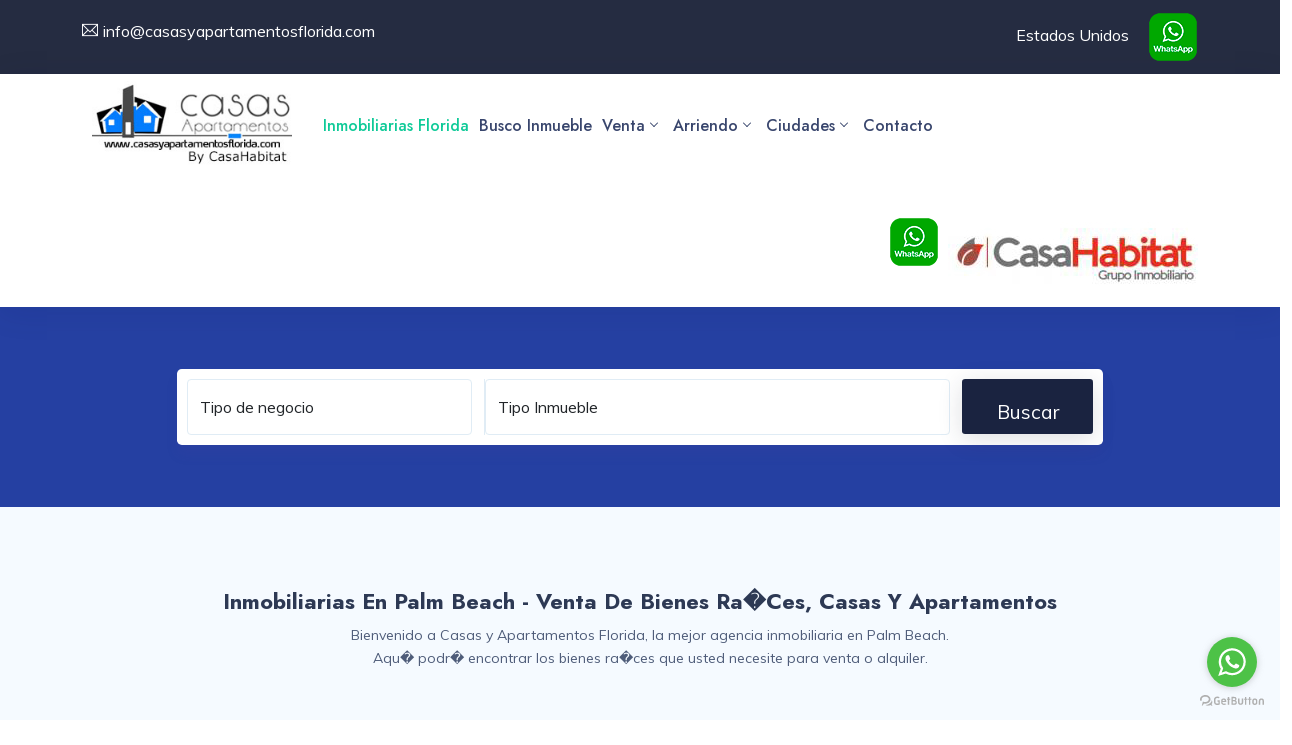

--- FILE ---
content_type: text/html; charset=UTF-8
request_url: https://www.casasyapartamentosflorida.com/lotes-terrenos-en-venta-en-palm-beach-florida
body_size: 5254
content:

  
<!DOCTYPE html>
<html lang="zxx">
	<head>
		<meta charset="utf-8">
        <meta name="viewport" content="width=device-width, initial-scale=1, maximum-scale=1">
		
<title>Inmobiliaria en Palm Beach- Venta y Alquiler de Bienes Ra�ces, Casas y Apartamentos - Inmobiliarias Florida</title>
<meta name ="description" content ="Inmobiliarias Casas y Apartamentos Florida, venta y alquiler de bienes ra�ces e inmuebles en la ciudad de Palm Beach. Venta de casas nuevas y usadas, apartamentos, bienes ra�ces de playa amoblados, agencia de casas campestres, alquiler de fincas, renta de locales comerciales economicos, oficinas grandes y peque�as, lotes baratos, bienes ra�ces prefabricados, vivienda de inter�s social, bodegas duplex, consultorios, edificios, casas de campo, inmuebles repose�dos, propiedades de remate, proyectos de vivienda nuevos sobre planos para comprar inmediatamente, condominios, bienes ra�ces en preventa y terrenos a los precios m�s econ�micos. Tenemos bienes ra�ces en en las ciudades de Aventura, Bal Harbour, Boca Raton, Boynton Beach, Delray Beach, Deerfield Beach, Fort Lauderdale, Hollywood, Key Biscayne, Lakeworth,  Lantana, Miami, Miami Beach, Palm Beach, Pompano Beach, Sunny Isles Beach, Wellington, West Palm Beach y Weston
">  
<meta name="keywords" content="Inmobiliarias, Florida, bienes raices, ventas, alquiler, casas, apartamentos, casas y terrenos de playa, locales, lotes y terrenos, bodegas, oficinas, fincas, proyectos, propiedades, propiedad ra�z, de lujo, corredores, inmuebles, galeria, agente, empresa, promotoras, residencial, departamentos, reposeidos, baratos, econ�micos, remate, amueblados, ph, estudios, en construccion, listado, lista, ferias, inversores, mejores, nombres de, nuevos, usadas, amoblados, sin amoblar, preventa, de playa, grandes, peque�os, agencia, casas de campo, d�plex, encuentra24, olx, centro, compra, pisos, propiedad horizontal, tipo estudio, asesorar, condominios, edificios, alquileres, renta, arrendamientos, 1 planta, lujosas, servicios incluidos, habitaciones, sobre planos, de remate, vender, tel�fonos, en las ciudades de Aventura, Bal Harbour, Boca Raton, Boynton Beach, Delray Beach, Deerfield Beach, Fort Lauderdale, Hollywood, Key Biscayne, Lakeworth,  Lantana, Miami, Miami Beach, Palm Beach, Pompano Beach, Sunny Isles Beach, Wellington, West Palm Beach y Weston
"> 
<meta property="og:description" content="" />
<meta property="og:title" content=">Casas y Apartamentos Florida" />
<meta property="og:type" content="website" />
<meta property="og:url" content="https://www.casasyapartamentosflorida.com"/>
<meta property="og:site_name" content="casasyapartamentosflorida.com" />	
<link href="assets/css/styles2.css" rel="stylesheet">
<link href="assets/css/colors.css" rel="stylesheet">
</head>
<body class="blue-skin">
        <div id="main-wrapper">
                        <div class="top-header">
				<div class="container">
					<div class="row">
						<div class="col-lg-4 col-md-4">
							<div class="cn-info" style="padding-top:7px">
								<ul>
									<li><i class="ti-email"></i><a href="mailto:info@casasyapartamentosflorida.com"><span style="color: #fff">info@casasyapartamentosflorida.com</span></a></li>
									
								</ul>
							</div>
						</div>
						<div class="col-lg-8 col-md-8">
							<ul class="top-social">
							    <li><a href="JavaScript:Void(0);" data-bs-toggle="modal" data-bs-target="#signup">Estados Unidos</a></li>
								
							
								<li><a href="https://api.whatsapp.com/send?phone=573113052872&text=Hola. Necesito de su asesoría inmobiliaria. El código de la propiedad en la que estoy interesado es el ...." target="_blank"><img src="https://www.casasyapartamentosflorida.com/assets/img/logow50.png"></a></li>	
							</ul>
						</div>
						
					</div>
				</div>
			</div>
						<div class="header header-light head-shadow">
				<div class="container">
					<nav id="navigation" class="navigation navigation-landscape">
						<div class="nav-header">
							<a class="nav-brand" href="https://casasyapartamentosflorida.com/">
								<img src="assets/img/logo_florida_by.jpg" class="logo" alt="Inmobiliaria Casas y Apartamentos Florida - Ventas y Alquileres" />
							</a>
							<div class="nav-toggle"></div>
						</div>
						<div class="nav-menus-wrapper" style="transition-property: none;">
							<ul class="nav-menu">
							
								<li class="active"><a href="https://www.casasyapartamentosflorida.com">Inmobiliarias Florida</a>
								</li>
								<li><a href="https://www.casasyapartamentosflorida.com/bienes-raices-en-florida">Busco Inmueble</a></li>
								<li><a href="JavaScript:Void(0);">Venta<span class="submenu-indicator"></span></a>
									<ul class="nav-dropdown nav-submenu">
									                					 
                					 <li><a href="https://www.casasyapartamentosflorida.com/apartamentos-en-venta-en-palm-beach-florida">Apartamentos</a></li>
										<li><a href="https://www.casasyapartamentosflorida.com/bodegas-locales-en-venta-en-palm-beach-florida">Bodegas y Locales</a></li>
										<li><a href="https://www.casasyapartamentosflorida.com/casas-en-venta-en-palm-beach-florida">Casas</a></li>
										<li><a href="https://www.casasyapartamentosflorida.com/condos-en-venta-en-palm-beach-florida">Condos</a></li>						
										<li><a href="https://www.casasyapartamentosflorida.com/lotes-terrenos-en-venta-en-palm-beach-florida">Lotes</a></li>	
										<li><a href="https://www.casasyapartamentosflorida.com/negocios-en-venta-en-palm-beach-florida">Negocios</a></li>
										<li><a href="https://www.casasyapartamentosflorida.com/oficinas-en-venta-en-palm-beach-florida">Oficinas</a></li>
										<li><a href="https://www.casasyapartamentosflorida.com/townhouses-en-venta-en-palm-beach-florida">Townhouses</a></li>
                					 									</ul>
								</li>
								<li><a href="JavaScript:Void(0);">Arriendo<span class="submenu-indicator"></span></a>
									<ul class="nav-dropdown nav-submenu">
										
                					 <li><a href="https://www.casasyapartamentosflorida.com/alquileres-en-palm-beach-florida">Alquileres en florida</a></li>
										<li><a href="https://www.casasyapartamentosflorida.com/apartamentos-en-alquiler-en-palm-beach-florida">Apartamentos</a></li>
										<li><a href="https://www.casasyapartamentosflorida.com/casas-en-arriendo-en-palm-beach-florida">Casas</a></li>				
										<li><a href="https://www.casasyapartamentosflorida.com/condos-en-arriendo-en-palm-beach-florida">Condos</a></li>
										
										
									</ul>
								</li>
								<li><a href="JavaScript:Void(0);">Ciudades<span class="submenu-indicator"></span></a>
									<ul class="nav-dropdown nav-submenu">
									    
										<li><a href="https://www.casasyapartamentosflorida.com/aventura">Aventura</a></li>
										<li><a href="https://www.casasyapartamentosflorida.com/bal-harbour">Bal Harbour</a></li>
<li><a href="https://www.casasyapartamentosflorida.com/boca-raton">Boca Raton</a></li>
<li><a href="https://www.casasyapartamentosflorida.com/boynton-beach">Boynton Beach</a></li>
<li><a href="https://www.casasyapartamentosflorida.com/delray-beach">Delray Beach</a></li>
<li><a href="https://www.casasyapartamentosflorida.com/deerfield-beach">Deerfield Beach</a></li>
<li><a href="https://www.casasyapartamentosflorida.com/fort-lauderdale">Fort Lauderdale</a></li>
<li><a href="https://www.casasyapartamentosflorida.com/hollywood">Hollywood</a></li>
<li><a href="https://www.casasyapartamentosflorida.com/key-biscayne">Key Biscayne</a></li>
<li><a href="https://www.casasyapartamentosflorida.com/miami">Miami</a></li>
<li><a href="https://www.casasyapartamentosflorida.com/miami-beach">Miami Beach</a></li>
<li><a href="https://www.casasyapartamentosflorida.com/palm-beach">Palm Beach</a></li>
<li><a href="https://www.casasyapartamentosflorida.com/pompano-beach">Pompano Beach</a></li>
<li><a href="https://www.casasyapartamentosflorida.com/sunny-isles">Sunny Isles</a></li>
<li><a href="https://www.casasyapartamentosflorida.com/wellington">Wellington</a></li>
<li><a href="https://www.casasyapartamentosflorida.com/west-palm-beach">West Palm Beach</a></li>
<li><a href="https://www.casasyapartamentosflorida.com/weston">Weston</a></li>
										
									</ul>
								</li>
								<li><a href="https://www.casasyapartamentosflorida.com/contacto">Contacto</a></li>
								
							</ul>
							<ul class="nav-menu nav-menu-social align-to-right">
								
								<li><a href="https://api.whatsapp.com/send?phone=573113052872&text=Hola. Necesito de su asesoria inmobiliaria." target="_blank"><img src="https://www.casasyapartamentosmiami.com/assets/img/logow50.png"></a></li>
								<li class="add-listing theme-bg">
									<img src="https://www.casasyapartamentosflorida.com/assets/img/casahabitat.jpg">
								</li>
							</ul>
							
						</div>
					</nav>
				</div>		
			</div><div class="clearfix"></div>
			<!-- ============================================================== -->
			<!-- Top header  -->
			<!-- ============================================================== -->
			
			<!-- ============================ Page Title Start================================== -->
			<div class="page-title">
				<div class="container">
					<div class="row justify-content-center">
						<div class="col-lg-10 col-md-12">							
							<div class="full-search-2 eclip-search italian-search hero-search-radius shadow-hard">
								<div class="hero-search-content">
									<form class="callus" method="get" action="https://www.casasyapartamentosflorida.com/busqueda-inmuebles-casas-apartamentos-florida.php?&&nueva_busqueda=nueva_busqueda">
									<div class="row">									
										<div class="col-lg-4 col-md-4 col-sm-12 b-r">
											<div class="form-group">
												<select class="nice-select form-control wide select_option"  name="tipo_negocio" id="tipo_negocio">
													<option class="active" value="0">Tipo de negocio</option>
													<option value="Vender">Vender</option>
													<option value="Alquilar">Alquilar</option>
												</select>
											</div>
										</div>										
										<div class="col-lg-6 col-md-5 col-sm-12 p-0 elio">
											<div class="form-group">
												<select class="form-control"name="tipo_propiedad" id="tipo_propiedad">
													<option class="active" value="0">Tipo Inmueble</option>
													<option value="Apartmentos">Apartamentos</option>
													<option value="Casas">Casas</option>
													<option value="Condos">Condos</option>
													<option value="Lotes">Lotes</option>
													<option value="Oficinas">Oficinas</option>
												</select>
											</div>
										</div>										
										<div class="col-lg-2 col-md-3 col-sm-12">
											<div class="form-group">
												<input type="submit" class="btn search-btn black" value="Buscar" />
											</div>
										</div>
												
									</div>
									<input type="hidden" id="nueva_busqueda" name="nueva_busqueda" value="True" />
									</form>
								</div>
							</div>
							
						</div>
					</div>
				</div>
			</div>
			<!-- ============================ Page Title End ================================== -->
			
			<!-- ============================ All Property ================================== -->
			<section class="bg-light">
				<div class="container">
					<!--
					<div class="row justify-content-center">
						<div class="col-lg-12 col-md-12">
							<div class="item-shorting-box">
								<div class="item-shorting clearfix">
									<div class="left-column pull-left"><h4 class="m-0">Found 1-10 of 142 Results</h4></div>
								</div>
								<div class="item-shorting-box-right">
									<div class="shorting-by">
										<select id="shorty" class="form-control">
											<option value="">&nbsp;</option>
											<option value="1">Low Price</option>
											<option value="2">High Price</option>
											<option value="3">Most Popular</option>
										</select>
									</div>
									<ul class="shorting-list">
										<li><a href="grid.html"><i class="ti-layout-grid2"></i></a></li>
										<li><a href="list-layout-full.html" class="active"><i class="ti-view-list"></i></a></li>
									</ul>
								</div>
					
							</div>
						</div>
					</div>
					-->
					
					<div class="row justify-content-center">
						<div class="col-lg-12 col-md-12 text-center">
							<div class="sec-heading center">
								<h1 style="font-size:22px";>Inmobiliarias en Palm Beach - Venta de Bienes Ra�ces, Casas y Apartamentos</h1>
								<p style="font-size:14px; padding-left:20px;">Bienvenido a Casas y Apartamentos Florida, la mejor agencia inmobiliaria en Palm Beach. 
 <br />Aqu� podr� encontrar los bienes ra�ces que usted necesite para venta o alquiler.
</p>
							</div>
						</div>
					</div>
							
					<div class="row">
						
						<div class="col-lg-12 col-sm-12 list-layout">
							<div class="row">
							
							</div>
							
							<!-- Pagination -->
							<div class="row">
						<div class="col-lg-12 col-md-12 col-sm-12">
							<ul class="pagination p-center">										
															<li class="page-item active"><a class="page-link" href="?pagina=1">1</a></li>
																<li><a class="page-link" href="?pagina=2">2</a></li>
																<li><a class="page-link" href="?pagina=3">3</a></li>
																<li><a class="page-link" href="?pagina=10">10</a></li>
																
							</ul>
						</div>
					</div>	
					
						</div>
						
					</div>
				</div>		
			</section>

			<section class="theme-bg call-to-act-wrap">
				<div class="container">
					<div class="row">
						<div class="col-lg-12">
							
							<div class="call-to-act">
								<div class="call-to-act-head">
									<h3>Casas y apartamentos Florida</h3>
									<span>Inmobiliarias en Florida.</span>
								</div>
								<a href="#" class="btn btn-call-to-act">Contáctenos</a>
							</div>
							
						</div>
					</div>
				</div>
			</section>
		      <section class="dark-footer">
				<div class="container">
					<div class="row">
						<div class="col-lg-12">
						<p align="justify">
                        Inmobiliarias Casas y Apartamentos Florida, venta y alquiler de bienes ra�ces e inmuebles en la ciudad de Palm Beach. Venta de casas nuevas y usadas, asesoria en compra de apartamentos, bienes ra�ces de playa amoblados, casas campestres, alquiler de fincas, renta de locales comerciales economicos, oficinas grandes y peque�as, lotes baratos, vivienda de inter�s social prefabricadas, bodegas duplex, consultorios de 1 planta, edificios, casas de campo baratas, inmuebles repose�dos, propiedades de remate, proyectos de vivienda nuevos sobre planos para comprar inmediatamente, condominios, bienes ra�ces en preventa y terrenos a los precios m�s econ�micos. Tenemos bienes ra�ces en en las ciudades de Aventura, Bal Harbour, Boca Raton, Boynton Beach, Delray Beach, Deerfield Beach, Fort Lauderdale, Hollywood, Key Biscayne, Lakeworth,  Lantana, Miami, Miami Beach, Palm Beach, Pompano Beach, Sunny Isles Beach, Wellington, West Palm Beach y Weston
                        </p>	
						</div>
					</div>
				</div>
			</section>
			<footer>
								<div>
					<div class="container">
						<div class="row">
							
							<div class="col-lg-4 col-md-4">
								<div class="footer-widget">
									
									<div class="footer-add">
										<a href="https://www.casasyapartamentosflorida.com/"><img src="assets/img/logo_florida_by.jpg" class="logo" alt="Casas y Apartamentos Florida" /></a>
										<p>Inmobiliaria Casas y Apartamentos Florida - Finca Raíz</p>
										
										<p><a href="mailto:info@casasyapartamentosflorida.com">info@casasyapartamentosflorida.com</a></p>
									</div>
									
								</div>
							</div>	
							<div class="col-lg-4 col-md-4">
								<div class="footer-widget">
									<div align="center">
									<a href="https://api.whatsapp.com/send?phone=573113052872&text=Hola. Necesito de su asesoría inmobiliaria. El código de la propiedad en la que estoy interesado es el ...." target="_blank"><img src="https://www.casasyapartamentosflorida.com/logow100.png"></a> -
									<img src="assets/img/casa_habitat.jpg">
									</div>
								</div>
							</div>							
							<div class="col-lg-4 col-md-4">
								<div class="footer-widget">
									
									<ul class="footer-menu">
										<li><a href="https://www.casasyapartamentosflorida.com/">Bienes Raíces en Florida - Venta, alquiler de casas y apartamentos</a>
										<li/>
										<li><a href="https://www.casasyapartamentosflorida.com/bienes-raices-en-florida">Busco Inmueble</a>
										<li/>
										<li><a href="https://www.casasyapartamentosflorida.com/contacto">Contacto</a>
										</li>
									</ul>
								</div>
							</div>
									

							
						</div>
					</div>
				</div>
				
				<div class="footer-bottom">
					<div class="container">
						<div class="row align-items-center">
							
							<div class="col-lg-12 col-md-12">
								<p style="text-align:center;">© 2021 Casas y Apartamentos florida. Todos los derechos reservados</p>
							</div>
							
							
							
						</div>
					</div>
				</div>
				
				<div class="dark-footer skin-dark-footer">
					<div class="row">
						<h1 style="font-size:14px; text-align:center;">Casas y apartamentos en Florida - Finca raíz, compra, venta, alquiler - Inmobiliarias en <span id="_addressLocality7" itemprop="addressLocality">Florida</span>
		<span id="_addressCountry8" itemprop="addressCountry">Estados Unidos</span></h1>
		<br>
						
						<div align="center">
							<a href="https://www.casasyapartamentosmiami.com/apartamentos-en-venta-florida">Apartamentos en venta florida</a> -
							<a href="https://www.casasyapartamentosmiami.com/bodegas-locales-en-venta-florida">Bodegas y Locales en venta Florida</a> -
							<a href="https://www.casasyapartamentosmiami.com/casas-en-venta-florida">Casas en venta en Florida</a> -
							<a href="https://www.casasyapartamentosmiami.com/condos-en-venta-florida">Condos en venta en Florida</a>
							
						</div>
						
						<div align="center">
							<a href="https://www.casasyapartamentosmiami.com/lotes-terrenos-en-venta-florida">Lotes en venta en Florida</a> -
							<a href="https://www.casasyapartamentosmiami.com/negocios-en-venta-florida">Negocios en Florida</a> - 
							<a href="https://www.casasyapartamentosmiami.com/oficinas-en-venta-florida">Oficinas en venta en Florida</a> -
							<a href="https://www.casasyapartamentosmiami.com/townhouses-en-venta-florida">Townhouses en venta en Florida</a>
						</div>
						<br><br>
						<div align="center">							
							<a href="https://www.casasyapartamentosflorida.com/bal-harbour">Bal Harbour</a> -
							<a href="https://www.casasyapartamentosflorida.com/boca-raton">Boca Raton</a> -
							<a href="https://www.casasyapartamentosflorida.com/boynton-beach">Boynton Beach</a> -
							<a href="https://www.casasyapartamentosflorida.com/delray-beach">Delray Beach</a> -
							<a href="https://www.casasyapartamentosflorida.com/deerfield-beach">Deerfield Beach</a> -
							<a href="https://www.casasyapartamentosflorida.com/fort-lauderdale">Fort Lauderdale</a> -
							<a href="https://www.casasyapartamentosflorida.com/hollywood">Hollywood</a> -
							<a href="https://www.casasyapartamentosflorida.com/key-biscayne">Key Biscayne</a>         
						</div>	
						
						<div align="center">							
							<a href="https://www.casasyapartamentosflorida.com/miami">Miami</a> -
							<a href="https://www.casasyapartamentosflorida.com/miami-beach">Miami Beach</a> -
							<a href="https://www.casasyapartamentosflorida.com/palm-beach">Palm Beach</a> -
							<a href="https://www.casasyapartamentosflorida.com/pompano-beach">Pompano Beach</a> -
							<a href="https://www.casasyapartamentosflorida.com/sunny-isles">Sunny Isles</a> -
							<a href="https://www.casasyapartamentosflorida.com/wellington">Wellington</a> -
							<a href="https://www.casasyapartamentosflorida.com/west-palm-beach">West Palm Beach</a> -
							<a href="https://www.casasyapartamentosflorida.com/weston">Weston</a>          
						</div>
						<br><br>
					</div>
				</div>
<!-- GetButton.io widget -->
<script type="text/javascript">
    (function () {
        var options = {
            whatsapp: "+573113052872", // WhatsApp number
            call_to_action: "Envíanos un mensaje", // Call to action
            position: "right", // Position may be 'right' or 'left'
        };
        var proto = document.location.protocol, host = "getbutton.io", url = proto + "//static." + host;
        var s = document.createElement('script'); s.type = 'text/javascript'; s.async = true; s.src = url + '/widget-send-button/js/init.js';
        s.onload = function () { WhWidgetSendButton.init(host, proto, options); };
        var x = document.getElementsByTagName('script')[0]; x.parentNode.insertBefore(s, x);
    })();
</script>
<!-- /GetButton.io widget -->							</footer>
			<!-- Sign Up Modal -->
			<div class="modal fade signup" id="signup" tabindex="-1" role="dialog" aria-labelledby="sign-up" aria-hidden="true">
				<div class="modal-dialog modal-dialog-centered login-pop-form" role="document">
					<div class="modal-content" id="sign-up">
						<span class="mod-close" data-bs-dismiss="modal" aria-hidden="true"><i class="ti-close"></i></span>
						<div class="modal-body">
							<h3 class="modal-header-title">Elige País / Ciudad</h3>
							<div class="login-form">
								<form>
									
									<div class="row">
										
										<div class="col-lg-6 col-md-6">
											<div class="form-group">
												<p><strong>Colombia</strong></p>
												<ul>
												<li><a href="https://www.casasyapartamentosarmenia.com" target="_blank">Armenia</a></li>
												<li><a href="https://www.casasyapartamentosbarranquilla.com" target="_blank">Barranquilla</a></li>
												<li><a href="https://www.casasyapartamentosbogota.com" target="_blank">Bogotá</a></li>
												<li><a href="https://www.casasyapartamentoscali.com" target="_blank">Cali</a></li>
												<li><a href="https://www.casasyapartamentosbucaramanga.com" target="_blank">Bucaramanga</a></li>
												<li><a href="https://www.casasyapartamentosmanizales.com" target="_blank">Manizales</a></li>
												<li><a href="https://www.casasyapartamentosmedellin.com" target="_blank">Medellín</a></li>
												<li><a href="https://www.casasyapartamentospereira.com" target="_blank">Pereira</a></li>
												<li><a href="https://www.casasyapartamentossantamarta.com" target="_blank">Santa Marta</a></li>												
												<li><a href="https://www.casasyapartamentosvillavicencio.com" target="_blank">Villavicencio</a></li>
												</ul>
											</div>
										</div>
										
										<div class="col-lg-6 col-md-6">
											<div class="form-group">
												<p><strong>Estados Unidos</strong></p>
												<ul>
												<li><a href="https://www.casasyapartamentosflorida.com" target="_blank">Casas en venta en Florida</a></li>
												<li><a href="https://www.casasyapartamentosmiami.com" target="_blank">Venta de apartamentos en Miami</a></li>
												</ul>
												<p><strong>Panamá</strong></p>
												<ul>
												<li><a href="https://www.casasyapartamentospanama.com" target="_blank">Bienes raices en Panamá</a></li>
												</ul>
												<p><strong>Arriendos en</strong></p>
												<ul>
												<li><a href="https://www.arriendosbogota.com" target="_blank">Bogotá</a>, <a href="https://www.arriendosenpereira.com" target="_blank">Pereira</a></li>
												</ul>
						
												<p><strong>Casas campestres en</strong></p>
												<ul>
												<li><a href="https://www.casascampestrespereira.com" target="_blank">El eje cafetero</a></li>
												</ul>
											</div>
										</div>
										
									</div>
									
								</form>
							</div>
							
						</div>
					</div>
				</div>
			</div>
			<!-- End Modal -->			
			<a id="back2Top" class="top-scroll" title="Back to top" href="#"><i class="ti-arrow-up"></i></a>
		</div>
	<script src="assets/js/jquery.min.js"></script>
	<script src="assets/js/popper.min.js"></script>
	<script src="assets/js/bootstrap.min.js"></script>
	<script src="assets/js/rangeslider.js"></script>
	<script src="assets/js/select2.min.js"></script>
	<script src="assets/js/jquery.magnific-popup.min.js"></script>
	<script src="assets/js/slick.js"></script>
	<script src="assets/js/slider-bg.js"></script>
	<script src="assets/js/lightbox.js"></script> 
	<script src="assets/js/imagesloaded.js"></script>
	<script src="assets/js/custom.js"></script>
</body>
</html>

--- FILE ---
content_type: text/css
request_url: https://www.casasyapartamentosflorida.com/assets/css/plugins/line-icon.css
body_size: 4447
content:
@font-face{font-family:LineIcons;src:url(../fonts/LineIcons.eot?y2l643);src:url(../fonts/LineIcons.eot?y2l643#iefix) format('embedded-opentype'),url(../fonts/LineIcons.ttf?y2l643) format('truetype'),url(../fonts/LineIcons.woff?y2l643) format('woff'),url(../fonts/LineIcons.svg?y2l643#LineIcons) format('svg');font-weight:400;font-style:normal}[class*=" lni-"],[class^=lni-]{font-family:LineIcons!important;speak:none;font-style:normal;font-weight:400;font-variant:normal;text-transform:none;line-height:1;-webkit-font-smoothing:antialiased;-moz-osx-font-smoothing:grayscale}.lni-add-file:before{content:"\e900"}.lni-empty-file:before{content:"\e916"}.lni-remove-file:before{content:"\e917"}.lni-files:before{content:"\ea6f"}.lni-display-alt:before{content:"\e901"}.lni-laptop-phone:before{content:"\e902"}.lni-laptop:before{content:"\e936"}.lni-mobile:before{content:"\e907"}.lni-tab:before{content:"\e922"}.lni-timer:before{content:"\e903"}.lni-headphone:before{content:"\e904"}.lni-rocket:before{content:"\e905"}.lni-package:before{content:"\e906"}.lni-popup:before{content:"\e909"}.lni-scroll-down:before{content:"\e90a"}.lni-pagination:before{content:"\e90b"}.lni-unlock:before{content:"\e90c"}.lni-lock:before{content:"\e946"}.lni-reload:before{content:"\e90d"}.lni-map-marker:before{content:"\e91e"}.lni-map:before{content:"\e90e"}.lni-game:before{content:"\e90f"}.lni-search:before{content:"\e910"}.lni-alarm:before{content:"\e911"}.lni-code:before{content:"\e91c"}.lni-website:before{content:"\e908"}.lni-code-alt:before{content:"\e912"}.lni-display:before{content:"\e913"}.lni-shortcode:before{content:"\e919"}.lni-headphone-alt:before{content:"\e915"}.lni-alarm-clock:before{content:"\e918"}.lni-bookmark-alt:before{content:"\e91a"}.lni-bookmark:before{content:"\e91b"}.lni-layout:before{content:"\e937"}.lni-keyboard:before{content:"\e91d"}.lni-grid-alt:before{content:"\e91f"}.lni-grid:before{content:"\e920"}.lni-mic:before{content:"\e921"}.lni-signal:before{content:"\e923"}.lni-download:before{content:"\e925"}.lni-upload:before{content:"\e926"}.lni-zip:before{content:"\e927"}.lni-rss-feed:before{content:"\e928"}.lni-warning:before{content:"\e929"}.lni-cloud-sync:before{content:"\e92a"}.lni-cloud-upload:before{content:"\e92b"}.lni-cloud-check:before{content:"\e92c"}.lni-cloud-download:before{content:"\e914"}.lni-cog:before{content:"\e92d"}.lni-dashboard:before{content:"\e92e"}.lni-folder:before{content:"\eaa0"}.lni-database:before{content:"\e92f"}.lni-harddrive:before{content:"\eaab"}.lni-control-panel:before{content:"\e930"}.lni-plug:before{content:"\e931"}.lni-menu:before{content:"\eab8"}.lni-power-switch:before{content:"\e932"}.lni-printer:before{content:"\e933"}.lni-save:before{content:"\eab9"}.lni-layers:before{content:"\e934"}.lni-link:before{content:"\e935"}.lni-share:before{content:"\eaba"}.lni-inbox:before{content:"\eabb"}.lni-unlink:before{content:"\e924"}.lni-microphone:before{content:"\e938"}.lni-magnet:before{content:"\e939"}.lni-mouse:before{content:"\e93a"}.lni-share-alt:before{content:"\e93b"}.lni-bluetooth:before{content:"\e93c"}.lni-crop:before{content:"\e93d"}.lni-cut:before{content:"\e93f"}.lni-protection:before{content:"\e940"}.lni-shield:before{content:"\eabc"}.lni-bolt-alt:before{content:"\e941"}.lni-bolt:before{content:"\e942"}.lni-infinite:before{content:"\e943"}.lni-hand:before{content:"\e944"}.lni-flag:before{content:"\e945"}.lni-zoom-out:before{content:"\e947"}.lni-zoom-in:before{content:"\e948"}.lni-pin-alt:before{content:"\e949"}.lni-pin:before{content:"\e9ba"}.lni-more-alt:before{content:"\e94a"}.lni-more:before{content:"\e958"}.lni-check-box:before{content:"\e94b"}.lni-check-mark-circle:before{content:"\e94c"}.lni-cross-circle:before{content:"\e94d"}.lni-circle-minus:before{content:"\e94e"}.lni-close:before{content:"\e951"}.lni-star-filled:before{content:"\e94f"}.lni-star:before{content:"\e950"}.lni-star-empty:before{content:"\e952"}.lni-star-half:before{content:"\e953"}.lni-question-circle:before{content:"\e954"}.lni-thumbs-down:before{content:"\e955"}.lni-thumbs-up:before{content:"\e956"}.lni-minus:before{content:"\e957"}.lni-plus:before{content:"\e959"}.lni-ban:before{content:"\e95a"}.lni-hourglass:before{content:"\eabd"}.lni-trash:before{content:"\e95b"}.lni-key:before{content:"\e95c"}.lni-pulse:before{content:"\e95d"}.lni-heart:before{content:"\e95e"}.lni-heart-filled:before{content:"\e93e"}.lni-help:before{content:"\e95f"}.lni-paint-roller:before{content:"\e960"}.lni-ux:before{content:"\e961"}.lni-radio-button:before{content:"\e962"}.lni-brush-alt:before{content:"\e963"}.lni-select:before{content:"\eabe"}.lni-slice:before{content:"\e964"}.lni-move:before{content:"\e965"}.lni-wheelchair:before{content:"\e966"}.lni-vector:before{content:"\e967"}.lni-ruler-pencil:before{content:"\e968"}.lni-ruler:before{content:"\e969"}.lni-brush:before{content:"\e96a"}.lni-eraser:before{content:"\e96b"}.lni-ruler-alt:before{content:"\e96c"}.lni-color-pallet:before{content:"\e96d"}.lni-paint-bucket:before{content:"\e96e"}.lni-bulb:before{content:"\e96f"}.lni-highlight-alt:before{content:"\e970"}.lni-highlight:before{content:"\e971"}.lni-handshake:before{content:"\e972"}.lni-briefcase:before{content:"\eabf"}.lni-funnel:before{content:"\eac0"}.lni-world:before{content:"\e973"}.lni-calculator:before{content:"\e974"}.lni-target-revenue:before{content:"\e975"}.lni-revenue:before{content:"\e976"}.lni-invention:before{content:"\e977"}.lni-network:before{content:"\e978"}.lni-credit-cards:before{content:"\e979"}.lni-pie-chart:before{content:"\e97a"}.lni-archive:before{content:"\e97b"}.lni-magnifier:before{content:"\e97c"}.lni-agenda:before{content:"\e97d"}.lni-tag:before{content:"\e97f"}.lni-target:before{content:"\e980"}.lni-stamp:before{content:"\e981"}.lni-clipboard:before{content:"\e982"}.lni-licencse:before{content:"\e983"}.lni-paperclip:before{content:"\e984"}.lni-stats-up:before{content:"\e97e"}.lni-stats-down:before{content:"\e985"}.lni-bar-chart:before{content:"\e986"}.lni-bullhorn:before{content:"\e987"}.lni-calendar:before{content:"\e988"}.lni-quotation:before{content:"\e989"}.lni-bus:before{content:"\e98a"}.lni-car-alt:before{content:"\e98b"}.lni-car:before{content:"\e98c"}.lni-train:before{content:"\e9a0"}.lni-train-alt:before{content:"\e991"}.lni-helicopter:before{content:"\e990"}.lni-ship:before{content:"\e992"}.lni-bridge:before{content:"\e993"}.lni-scooter:before{content:"\e98f"}.lni-plane:before{content:"\e994"}.lni-bi-cycle:before{content:"\e996"}.lni-postcard:before{content:"\e98d"}.lni-road:before{content:"\e98e"}.lni-envelope:before{content:"\e997"}.lni-reply:before{content:"\e998"}.lni-bubble:before{content:"\e995"}.lni-support:before{content:"\e999"}.lni-comment-reply:before{content:"\e99a"}.lni-pointer:before{content:"\e99b"}.lni-phone:before{content:"\e99c"}.lni-phone-handset:before{content:"\eac1"}.lni-comment-alt:before{content:"\e99e"}.lni-comment:before{content:"\e99f"}.lni-coffee-cup:before{content:"\e9a1"}.lni-home:before{content:"\e9a2"}.lni-gift:before{content:"\eac2"}.lni-thought:before{content:"\e9a3"}.lni-eye:before{content:"\eac3"}.lni-user:before{content:"\e9a4"}.lni-users:before{content:"\e9a5"}.lni-wallet:before{content:"\e9a6"}.lni-tshirt:before{content:"\e9a7"}.lni-medall-alt:before{content:"\e9a8"}.lni-medall:before{content:"\e9a9"}.lni-notepad:before{content:"\e9aa"}.lni-crown:before{content:"\e9ab"}.lni-ticket:before{content:"\e9ac"}.lni-ticket-alt:before{content:"\e9ad"}.lni-certificate:before{content:"\e9ae"}.lni-cup:before{content:"\e9af"}.lni-library:before{content:"\e9b0"}.lni-school-bench-alt:before{content:"\e9b1"}.lni-school-bench:before{content:"\e9b4"}.lni-microscope:before{content:"\e9b2"}.lni-school-compass:before{content:"\e9b3"}.lni-information:before{content:"\e9b5"}.lni-graduation:before{content:"\e9b6"}.lni-write:before{content:"\e9b7"}.lni-pencil-alt:before{content:"\e9b8"}.lni-pencil:before{content:"\e9b9"}.lni-blackboard:before{content:"\e9bb"}.lni-book:before{content:"\e9bc"}.lni-shuffle:before{content:"\e9bd"}.lni-gallery:before{content:"\eac4"}.lni-image:before{content:"\eac5"}.lni-volume-mute:before{content:"\e9be"}.lni-backward:before{content:"\e9bf"}.lni-forward:before{content:"\e9c0"}.lni-stop:before{content:"\e9c1"}.lni-play:before{content:"\e9c2"}.lni-pause:before{content:"\e9c3"}.lni-music:before{content:"\e9c4"}.lni-frame-expand:before{content:"\e9c5"}.lni-full-screen:before{content:"\eac6"}.lni-video:before{content:"\e9c6"}.lni-volume-high:before{content:"\e9c7"}.lni-volume-low:before{content:"\e9c8"}.lni-volume-medium:before{content:"\e9c9"}.lni-volume:before{content:"\e9ca"}.lni-camera:before{content:"\e9cb"}.lni-invest-monitor:before{content:"\e9cc"}.lni-grow:before{content:"\e9cd"}.lni-money-location:before{content:"\e9ce"}.lni-cloudnetwork:before{content:"\e9cf"}.lni-diamond:before{content:"\e9d0"}.lni-customer:before{content:"\e9d1"}.lni-domain:before{content:"\e9d2"}.lni-target-audience:before{content:"\e9d3"}.lni-seo:before{content:"\e9d4"}.lni-keyword-research:before{content:"\e9d5"}.lni-seo-monitoring:before{content:"\e9d6"}.lni-seo-consulting:before{content:"\e9d7"}.lni-money-protection:before{content:"\e9d8"}.lni-offer:before{content:"\e9d9"}.lni-delivery:before{content:"\e9da"}.lni-investment:before{content:"\e9db"}.lni-shopping-basket:before{content:"\e9dc"}.lni-coin:before{content:"\e9dd"}.lni-cart-full:before{content:"\e9de"}.lni-cart:before{content:"\e9df"}.lni-burger:before{content:"\e9e0"}.lni-restaurant:before{content:"\e9e1"}.lni-service:before{content:"\e9e2"}.lni-chef-hat:before{content:"\e9e3"}.lni-cake:before{content:"\e9e4"}.lni-pizza:before{content:"\e9e5"}.lni-teabag:before{content:"\e9e6"}.lni-dinner:before{content:"\e9e7"}.lni-taxi:before{content:"\e9e8"}.lni-caravan:before{content:"\e9e9"}.lni-pyramids:before{content:"\e9ea"}.lni-surfboard:before{content:"\e9eb"}.lni-travel:before{content:"\e9ec"}.lni-island:before{content:"\e9ed"}.lni-mashroom:before{content:"\e9ee"}.lni-sprout:before{content:"\e9ef"}.lni-tree:before{content:"\e9f0"}.lni-trees:before{content:"\e9f1"}.lni-flower:before{content:"\e9f2"}.lni-bug:before{content:"\e9f3"}.lni-leaf:before{content:"\e9f4"}.lni-fresh-juice:before{content:"\e9f5"}.lni-heart-monitor:before{content:"\e9f6"}.lni-dumbbell:before{content:"\e9f7"}.lni-skipping-rope:before{content:"\e9f8"}.lni-slim:before{content:"\e9f9"}.lni-weight:before{content:"\e9fa"}.lni-basketball:before{content:"\e9fb"}.lni-first-aid:before{content:"\e9fc"}.lni-ambulance:before{content:"\e9fd"}.lni-hospital:before{content:"\e9fe"}.lni-syringe:before{content:"\e9ff"}.lni-capsule:before{content:"\ea00"}.lni-stethoscope:before{content:"\ea01"}.lni-wheelbarrow:before{content:"\ea02"}.lni-shovel:before{content:"\ea03"}.lni-construction-hammer:before{content:"\ea04"}.lni-brick:before{content:"\ea05"}.lni-hammer:before{content:"\eac7"}.lni-helmet:before{content:"\ea06"}.lni-trowel:before{content:"\ea07"}.lni-construction:before{content:"\ea08"}.lni-apartment:before{content:"\ea09"}.lni-juice:before{content:"\ea0a"}.lni-spray:before{content:"\ea0b"}.lni-candy-cane:before{content:"\ea0c"}.lni-candy:before{content:"\ea0d"}.lni-fireworks:before{content:"\ea0e"}.lni-flags:before{content:"\ea0f"}.lni-baloon:before{content:"\ea10"}.lni-cloud:before{content:"\ea11"}.lni-night:before{content:"\ea12"}.lni-cloudy-sun:before{content:"\ea13"}.lni-rain:before{content:"\ea14"}.lni-thunder:before{content:"\ea15"}.lni-drop:before{content:"\ea16"}.lni-thunder-alt:before{content:"\ea18"}.lni-sun:before{content:"\ea17"}.lni-spell-check:before{content:"\ea1a"}.lni-text-format:before{content:"\ea1b"}.lni-text-format-remove:before{content:"\ea1c"}.lni-italic:before{content:"\ea1d"}.lni-line-dotted:before{content:"\ea1e"}.lni-text-align-center:before{content:"\ea19"}.lni-text-align-left:before{content:"\ea20"}.lni-text-align-right:before{content:"\ea21"}.lni-text-align-justify:before{content:"\ea22"}.lni-bold:before{content:"\ea23"}.lni-page-break:before{content:"\ea24"}.lni-strikethrough:before{content:"\ea25"}.lni-text-size:before{content:"\ea26"}.lni-line-dashed:before{content:"\ea27"}.lni-line-double:before{content:"\ea28"}.lni-direction-ltr:before{content:"\ea29"}.lni-direction-rtl:before{content:"\ea2a"}.lni-list:before{content:"\ea2b"}.lni-line-spacing:before{content:"\ea2f"}.lni-sort-alpha-asc:before{content:"\ea1f"}.lni-sort-amount-asc:before{content:"\ea2c"}.lni-indent-decrease:before{content:"\ea2d"}.lni-indent-increase:before{content:"\ea2e"}.lni-pilcrow:before{content:"\ea30"}.lni-underline:before{content:"\ea31"}.lni-dollar:before{content:"\ea32"}.lni-rupee:before{content:"\ea33"}.lni-pound:before{content:"\ea34"}.lni-yen:before{content:"\ea35"}.lni-euro:before{content:"\ea36"}.lni-emoji-happy:before{content:"\ea37"}.lni-emoji-tounge:before{content:"\ea38"}.lni-emoji-cool:before{content:"\ea39"}.lni-emoji-friendly:before{content:"\ea3a"}.lni-emoji-neutral:before{content:"\ea3b"}.lni-emoji-sad:before{content:"\ea3c"}.lni-emoji-smile:before{content:"\ea3d"}.lni-emoji-suspect:before{content:"\ea3e"}.lni-direction-alt:before{content:"\ea3f"}.lni-enter:before{content:"\ea40"}.lni-exit-down:before{content:"\ea41"}.lni-exit-up:before{content:"\ea5f"}.lni-exit:before{content:"\ea42"}.lni-chevron-up:before{content:"\ea43"}.lni-chevron-left:before{content:"\ea44"}.lni-chevron-down:before{content:"\ea45"}.lni-chevron-right:before{content:"\ea46"}.lni-arrow-down:before{content:"\ea47"}.lni-arrows-horizontal:before{content:"\ea48"}.lni-arrows-vertical:before{content:"\ea49"}.lni-direction:before{content:"\ea4a"}.lni-arrow-left:before{content:"\ea4b"}.lni-arrow-right:before{content:"\ea4c"}.lni-arrow-up:before{content:"\ea4d"}.lni-arrow-down-circle:before{content:"\ea4e"}.lni-anchor:before{content:"\ea4f"}.lni-arrow-left-circle:before{content:"\ea50"}.lni-arrow-right-circle:before{content:"\ea51"}.lni-arrow-up-circle:before{content:"\ea52"}.lni-angle-double-down:before{content:"\ea53"}.lni-angle-double-left:before{content:"\ea54"}.lni-angle-double-right:before{content:"\ea55"}.lni-angle-double-up:before{content:"\ea56"}.lni-arrow-top-left:before{content:"\ea57"}.lni-arrow-top-right:before{content:"\ea58"}.lni-chevron-down-circle:before{content:"\ea59"}.lni-chevron-left-circle:before{content:"\ea5a"}.lni-chevron-right-circle:before{content:"\ea5b"}.lni-chevron-up-circle:before{content:"\ea5c"}.lni-shift-left:before{content:"\ea5d"}.lni-shift-right:before{content:"\ea5e"}.lni-pointer-down:before{content:"\ea60"}.lni-pointer-right:before{content:"\ea62"}.lni-pointer-left:before{content:"\ea61"}.lni-pointer-up:before{content:"\ea63"}.lni-spinner-arrow:before{content:"\ea64"}.lni-spinner-solid:before{content:"\ea65"}.lni-spinner:before{content:"\ea66"}.lni-google:before{content:"\e99d"}.lni-producthunt:before{content:"\ea68"}.lni-paypal:before{content:"\eab3"}.lni-paypal-original:before{content:"\ea6c"}.lni-java:before{content:"\ea6d"}.lni-microsoft:before{content:"\ea6b"}.lni-windows:before{content:"\ea6e"}.lni-flickr:before{content:"\ea70"}.lni-drupal:before{content:"\ea9f"}.lni-drupal-original:before{content:"\ea71"}.lni-android:before{content:"\eab7"}.lni-android-original:before{content:"\ea72"}.lni-playstore:before{content:"\eab4"}.lni-git:before{content:"\ea9b"}.lni-github-original:before{content:"\ea73"}.lni-github:before{content:"\ea9c"}.lni-steam:before{content:"\ea75"}.lni-shopify:before{content:"\ea76"}.lni-snapchat:before{content:"\ea77"}.lni-soundcloud:before{content:"\eab5"}.lni-souncloud-original:before{content:"\ea78"}.lni-telegram:before{content:"\ea79"}.lni-twitch:before{content:"\ea7a"}.lni-vimeo:before{content:"\ea7c"}.lni-vk:before{content:"\ea7d"}.lni-wechat:before{content:"\ea7e"}.lni-whatsapp:before{content:"\ea7f"}.lni-yahoo:before{content:"\ea80"}.lni-youtube:before{content:"\ea81"}.lni-stackoverflow:before{content:"\ea82"}.lni-slideshare:before{content:"\ea84"}.lni-slack:before{content:"\ea85"}.lni-lineicons-alt:before{content:"\ea69"}.lni-lineicons:before{content:"\ea6a"}.lni-skype:before{content:"\ea86"}.lni-pinterest:before{content:"\ea87"}.lni-reddit:before{content:"\ea88"}.lni-line:before{content:"\ea89"}.lni-megento:before{content:"\ea8b"}.lni-blogger:before{content:"\ea8e"}.lni-bootstrap:before{content:"\ea8f"}.lni-dribbble:before{content:"\ea90"}.lni-dropbox:before{content:"\ea98"}.lni-dropbox-original:before{content:"\ea91"}.lni-envato:before{content:"\ea92"}.lni-500px:before{content:"\ea95"}.lni-twitter-original:before{content:"\ea7b"}.lni-twitter:before{content:"\ea97"}.lni-twitter-filled:before{content:"\eac8"}.lni-facebook-messenger:before{content:"\ea93"}.lni-facebook-original:before{content:"\ea94"}.lni-facebook-filled:before{content:"\ea99"}.lni-facebook:before{content:"\ea9a"}.lni-joomla:before{content:"\eac9"}.lni-firefox:before{content:"\ea9d"}.lni-amazon-original:before{content:"\ea74"}.lni-amazon:before{content:"\ea9e"}.lni-linkedin-original:before{content:"\ea8a"}.lni-linkedin:before{content:"\eaa1"}.lni-linkedin-filled:before{content:"\eaca"}.lni-bitbucket:before{content:"\eaa2"}.lni-quora:before{content:"\eaa3"}.lni-medium:before{content:"\eaa4"}.lni-instagram-original:before{content:"\ea8c"}.lni-instagram-filled:before{content:"\eaa6"}.lni-instagram:before{content:"\eaa7"}.lni-bitcoin:before{content:"\eaa8"}.lni-stripe:before{content:"\eaa9"}.lni-wordpress-filled:before{content:"\eaaa"}.lni-wordpress:before{content:"\ea96"}.lni-google-plus:before{content:"\eaac"}.lni-mastercard:before{content:"\eaae"}.lni-visa:before{content:"\eaaf"}.lni-amex:before{content:"\eacb"}.lni-apple:before{content:"\eab0"}.lni-behance:before{content:"\eab1"}.lni-behance-original:before{content:"\ea8d"}.lni-chrome:before{content:"\eab2"}.lni-spotify-original:before{content:"\ea83"}.lni-spotify:before{content:"\eab6"}.lni-html:before{content:"\eaad"}.lni-css:before{content:"\eaa5"}.lni-ycombinator:before{content:"\ea67"}.size-xs{font-size:1rem!important}.size-sm{font-size:1.55rem!important}.size-md{font-size:2.25rem!important}.size-fw{font-size:1.2857142857em;line-height:.8em;width:1.2857142857em;height:.8em;margin-top:-.2em!important;vertical-align:middle}.size-lg{font-size:3rem!important}@-webkit-keyframes spin{0%{-webkit-transform:rotate(0);transform:rotate(0)}100%{-webkit-transform:rotate(359deg);transform:rotate(359deg)}}@keyframes spin{0%{-webkit-transform:rotate(0);transform:rotate(0)}100%{-webkit-transform:rotate(359deg);transform:rotate(359deg)}}@-webkit-keyframes burst{0%{-webkit-transform:scale(1);transform:scale(1);opacity:1}90%{-webkit-transform:scale(1.5);transform:scale(1.5);opacity:0}}@keyframes burst{0%{-webkit-transform:scale(1);transform:scale(1);opacity:1}90%{-webkit-transform:scale(1.5);transform:scale(1.5);opacity:0}}@-webkit-keyframes flashing{0%,90%{opacity:1}45%{opacity:0}}@keyframes flashing{0%,90%{opacity:1}45%{opacity:0}}@-webkit-keyframes fade-left{0%{-webkit-transform:translateX(0);transform:translateX(0);opacity:1}75%{-webkit-transform:translateX(-20px);transform:translateX(-20px);opacity:0}}@keyframes fade-left{0%{-webkit-transform:translateX(0);transform:translateX(0);opacity:1}75%{-webkit-transform:translateX(-20px);transform:translateX(-20px);opacity:0}}@-webkit-keyframes fade-right{0%{-webkit-transform:translateX(0);transform:translateX(0);opacity:1}75%{-webkit-transform:translateX(20px);transform:translateX(20px);opacity:0}}@keyframes fade-right{0%{-webkit-transform:translateX(0);transform:translateX(0);opacity:1}75%{-webkit-transform:translateX(20px);transform:translateX(20px);opacity:0}}@-webkit-keyframes fade-up{0%{-webkit-transform:translateY(0);transform:translateY(0);opacity:1}75%{-webkit-transform:translateY(-20px);transform:translateY(-20px);opacity:0}}@keyframes fade-up{0%{-webkit-transform:translateY(0);transform:translateY(0);opacity:1}75%{-webkit-transform:translateY(-20px);transform:translateY(-20px);opacity:0}}@-webkit-keyframes fade-down{0%{-webkit-transform:translateY(0);transform:translateY(0);opacity:1}75%{-webkit-transform:translateY(20px);transform:translateY(20px);opacity:0}}@keyframes fade-down{0%{-webkit-transform:translateY(0);transform:translateY(0);opacity:1}75%{-webkit-transform:translateY(20px);transform:translateY(20px);opacity:0}}@-webkit-keyframes tada{from,to{-webkit-transform:scale3d(1,1,1);transform:scale3d(1,1,1)}10%,20%{-webkit-transform:scale3d(.95,.95,.95) rotate3d(0,0,1,-10deg);transform:scale3d(.95,.95,.95) rotate3d(0,0,1,-10deg)}30%,50%,70%,90%{-webkit-transform:scale3d(1,1,1) rotate3d(0,0,1,10deg);transform:scale3d(1,1,1) rotate3d(0,0,1,10deg)}40%,60%,80%{-webkit-transform:scale3d(1,1,1) rotate3d(0,0,1,-10deg);transform:scale3d(1,1,1) rotate3d(0,0,1,-10deg)}}@keyframes tada{from,to{-webkit-transform:scale3d(1,1,1);transform:scale3d(1,1,1)}10%,20%{-webkit-transform:scale3d(.95,.95,.95) rotate3d(0,0,1,-10deg);transform:scale3d(.95,.95,.95) rotate3d(0,0,1,-10deg)}30%,50%,70%,90%{-webkit-transform:scale3d(1,1,1) rotate3d(0,0,1,10deg);transform:scale3d(1,1,1) rotate3d(0,0,1,10deg)}40%,60%,80%{-webkit-transform:rotate3d(0,0,1,-10deg);transform:rotate3d(0,0,1,-10deg)}}.lni-spin-effect,.lni-spin-effect-hover:hover{-webkit-animation:spin 2s linear infinite;animation:spin 2s linear infinite}.lni-tada-effect,.lni-tada-effect-hover:hover{-webkit-animation:tada 1.5s ease infinite;animation:tada 1.5s ease infinite}.lni-flashing-effect,.lni-flashing-effect-hover:hover{-webkit-animation:flashing 1.5s infinite linear;animation:flashing 1.5s infinite linear}.lni-burst-effect,.lni-burst-effect-hover:hover{-webkit-animation:burst 1.5s infinite linear;animation:burst 1.5s infinite linear}.lni-fade-up-effect,.lni-fade-up-effect-hover:hover{-webkit-animation:fade-up 1.5s infinite linear;animation:fade-up 1.5s infinite linear}.lni-fade-down-effect,.lni-fade-down-effect-hover:hover{-webkit-animation:fade-down 1.5s infinite linear;animation:fade-down 1.5s infinite linear}.lni-fade-left-effect,.lni-fade-left-effect-hover:hover{-webkit-animation:fade-left 1.5s infinite linear;animation:fade-left 1.5s infinite linear}.lni-fade-right-effect,.lni-fade-right-effect-hover:hover{-webkit-animation:fade-right 1.5s infinite linear;animation:fade-right 1.5s infinite linear}


--- FILE ---
content_type: application/javascript
request_url: https://www.casasyapartamentosflorida.com/assets/js/imagesloaded.js
body_size: 2017
content:


/*!
 * imagesLoaded PACKAGED v4.1.1
 * JavaScript is all like "You images are done yet or what?"
 * MIT License
 */

! function (t, e) {
    "function" == typeof define && define.amd ? define("ev-emitter/ev-emitter", e) : "object" == typeof module && module.exports ? module.exports = e() : t.EvEmitter = e()
}("undefined" != typeof window ? window : this, function () {
    function t() { }
    var e = t.prototype;
    return e.on = function (t, e) {
        if (t && e) {
            var i = this._events = this._events || {},
                n = i[t] = i[t] || [];
            return -1 == n.indexOf(e) && n.push(e), this
        }
    }, e.once = function (t, e) {
        if (t && e) {
            this.on(t, e);
            var i = this._onceEvents = this._onceEvents || {},
                n = i[t] = i[t] || {};
            return n[e] = !0, this
        }
    }, e.off = function (t, e) {
        var i = this._events && this._events[t];
        if (i && i.length) {
            var n = i.indexOf(e);
            return -1 != n && i.splice(n, 1), this
        }
    }, e.emitEvent = function (t, e) {
        var i = this._events && this._events[t];
        if (i && i.length) {
            var n = 0,
                o = i[n];
            e = e || [];
            for (var r = this._onceEvents && this._onceEvents[t]; o;) {
                var s = r && r[o];
                s && (this.off(t, o), delete r[o]), o.apply(this, e), n += s ? 0 : 1, o = i[n]
            }
            return this
        }
    }, t
}),
    function (t, e) {
        "use strict";
        "function" == typeof define && define.amd ? define(["ev-emitter/ev-emitter"], function (i) {
            return e(t, i)
        }) : "object" == typeof module && module.exports ? module.exports = e(t, require("ev-emitter")) : t.imagesLoaded = e(t, t.EvEmitter)
    }(window, function (t, e) {
        function i(t, e) {
            for (var i in e) t[i] = e[i];
            return t
        }

        function n(t) {
            var e = [];
            if (Array.isArray(t)) e = t;
            else if ("number" == typeof t.length)
                for (var i = 0; i < t.length; i++) e.push(t[i]);
            else e.push(t);
            return e
        }

        function o(t, e, r) {
            return this instanceof o ? ("string" == typeof t && (t = document.querySelectorAll(t)), this.elements = n(t), this.options = i({}, this.options), "function" == typeof e ? r = e : i(this.options, e), r && this.on("always", r), this.getImages(), h && (this.jqDeferred = new h.Deferred), void setTimeout(function () {
                this.check()
            }.bind(this))) : new o(t, e, r)
        }

        function r(t) {
            this.img = t
        }

        function s(t, e) {
            this.url = t, this.element = e, this.img = new Image
        }
        var h = t.jQuery,
            a = t.console;
        o.prototype = Object.create(e.prototype), o.prototype.options = {}, o.prototype.getImages = function () {
            this.images = [], this.elements.forEach(this.addElementImages, this)
        }, o.prototype.addElementImages = function (t) {
            "IMG" == t.nodeName && this.addImage(t), this.options.background === !0 && this.addElementBackgroundImages(t);
            var e = t.nodeType;
            if (e && d[e]) {
                for (var i = t.querySelectorAll("img"), n = 0; n < i.length; n++) {
                    var o = i[n];
                    this.addImage(o)
                }
                if ("string" == typeof this.options.background) {
                    var r = t.querySelectorAll(this.options.background);
                    for (n = 0; n < r.length; n++) {
                        var s = r[n];
                        this.addElementBackgroundImages(s)
                    }
                }
            }
        };
        var d = {
            1: !0,
            9: !0,
            11: !0
        };
        return o.prototype.addElementBackgroundImages = function (t) {
            var e = getComputedStyle(t);
            if (e)
                for (var i = /url\((['"])?(.*?)\1\)/gi, n = i.exec(e.backgroundImage); null !== n;) {
                    var o = n && n[2];
                    o && this.addBackground(o, t), n = i.exec(e.backgroundImage)
                }
        }, o.prototype.addImage = function (t) {
            var e = new r(t);
            this.images.push(e)
        }, o.prototype.addBackground = function (t, e) {
            var i = new s(t, e);
            this.images.push(i)
        }, o.prototype.check = function () {
            function t(t, i, n) {
                setTimeout(function () {
                    e.progress(t, i, n)
                })
            }
            var e = this;
            return this.progressedCount = 0, this.hasAnyBroken = !1, this.images.length ? void this.images.forEach(function (e) {
                e.once("progress", t), e.check()
            }) : void this.complete()
        }, o.prototype.progress = function (t, e, i) {
            this.progressedCount++ , this.hasAnyBroken = this.hasAnyBroken || !t.isLoaded, this.emitEvent("progress", [this, t, e]), this.jqDeferred && this.jqDeferred.notify && this.jqDeferred.notify(this, t), this.progressedCount == this.images.length && this.complete(), this.options.debug && a && a.log("progress: " + i, t, e)
        }, o.prototype.complete = function () {
            var t = this.hasAnyBroken ? "fail" : "done";
            if (this.isComplete = !0, this.emitEvent(t, [this]), this.emitEvent("always", [this]), this.jqDeferred) {
                var e = this.hasAnyBroken ? "reject" : "resolve";
                this.jqDeferred[e](this)
            }
        }, r.prototype = Object.create(e.prototype), r.prototype.check = function () {
            var t = this.getIsImageComplete();
            return t ? void this.confirm(0 !== this.img.naturalWidth, "naturalWidth") : (this.proxyImage = new Image, this.proxyImage.addEventListener("load", this), this.proxyImage.addEventListener("error", this), this.img.addEventListener("load", this), this.img.addEventListener("error", this), void (this.proxyImage.src = this.img.src))
        }, r.prototype.getIsImageComplete = function () {
            return this.img.complete && void 0 !== this.img.naturalWidth
        }, r.prototype.confirm = function (t, e) {
            this.isLoaded = t, this.emitEvent("progress", [this, this.img, e])
        }, r.prototype.handleEvent = function (t) {
            var e = "on" + t.type;
            this[e] && this[e](t)
        }, r.prototype.onload = function () {
            this.confirm(!0, "onload"), this.unbindEvents()
        }, r.prototype.onerror = function () {
            this.confirm(!1, "onerror"), this.unbindEvents()
        }, r.prototype.unbindEvents = function () {
            this.proxyImage.removeEventListener("load", this), this.proxyImage.removeEventListener("error", this), this.img.removeEventListener("load", this), this.img.removeEventListener("error", this)
        }, s.prototype = Object.create(r.prototype), s.prototype.check = function () {
            this.img.addEventListener("load", this), this.img.addEventListener("error", this), this.img.src = this.url;
            var t = this.getIsImageComplete();
            t && (this.confirm(0 !== this.img.naturalWidth, "naturalWidth"), this.unbindEvents())
        }, s.prototype.unbindEvents = function () {
            this.img.removeEventListener("load", this), this.img.removeEventListener("error", this)
        }, s.prototype.confirm = function (t, e) {
            this.isLoaded = t, this.emitEvent("progress", [this, this.element, e])
        }, o.makeJQueryPlugin = function (e) {
            e = e || t.jQuery, e && (h = e, h.fn.imagesLoaded = function (t, e) {
                var i = new o(this, t, e);
                return i.jqDeferred.promise(h(this))
            })
        }, o.makeJQueryPlugin(), o
    });
